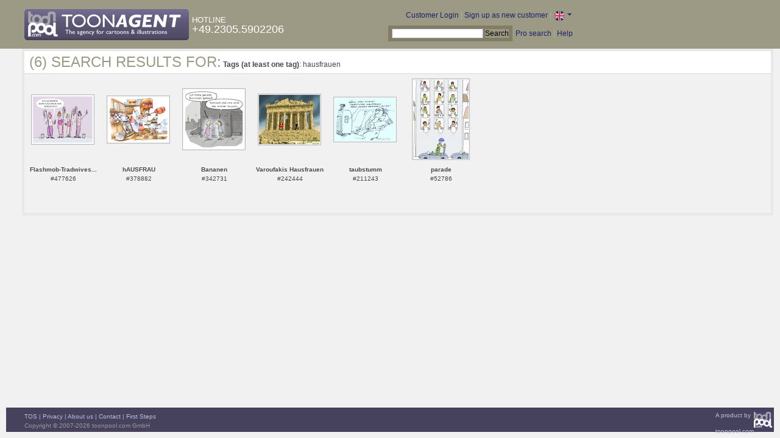

--- FILE ---
content_type: text/html; charset=UTF-8
request_url: https://www.toonpool.com/toonagent/gallery?search_qi=hausfrauen
body_size: 2591
content:

<!DOCTYPE html PUBLIC "-//W3C//DTD XHTML 1.0 Strict//EN" "http://www.w3.org/TR/xhtml1/DTD/xhtml1-strict.dtd">
<html xmlns="http://www.w3.org/1999/xhtml" xml:lang="en" lang="en">
<head>
      <meta http-equiv="Content-Type" content="text/html; charset=utf-8" />
  <meta name="description" content="Die Agentur für Cartoons und Illustrationen – hier finden Sie Motive zur Veröffentlichung in Ihrem Print- oder Online-Medium. Cartoons, politische Zeichnungen und Karikaturen sind eine originelle Alternative zum Pressefoto." />
  <meta name="keywords" content="cartoon, toon, toonagent, toon agent, stock image, agentur, agent, digital stock, high resolution, image search, cartoons, caricatures, illustrations, karikaturen, illustrationen, zeichnungen,lustige bilder, lustige cartoons, witze, gags, editorial cartoons, print cartoons, politische cartoons, newscartoons, stock, library, sammlung, business cartoons, wirtschaftscartoons, computer cartoons, cartoonsuche, cartoonstock, cartoonarchiv, archiv" />
  <link rel="alternate" type="application/rss+xml" title="Newest Cartoons" href="https://feeds.feedburner.com/Toonpool" />
  <link rel="shortcut icon" href="/favicon.ico" /> 
  <meta name="viewport" content="width=device-width, initial-scale=1, shrink-to-fit=no">
  <title>toonpool.com Toon Agent | Search results for <b>Tags (at least one tag)</b>: hausfrauen</title>
  <link rel="preload" href="/misc/d80150ba/bootstrap-5.1.3-dist/css/bootstrap.min.css" as="style" onload="this.onload=null;this.rel='stylesheet'">
<noscript><link href="/misc/d80150ba/bootstrap-5.1.3-dist/css/bootstrap.min.css" rel="stylesheet" integrity="sha384-1BmE4kWBq78iYhFldvKuhfTAU6auU8tT94WrHftjDbrCEXSU1oBoqyl2QvZ6jIW3" crossorigin="anonymous"></noscript>

<script src="/misc/d80150ba/bootstrap-5.1.3-dist/js/bootstrap.bundle.min.js" integrity="sha384-ka7Sk0Gln4gmtz2MlQnikT1wXgYsOg+OMhuP+IlRH9sENBO0LRn5q+8nbTov4+1p" crossorigin="anonymous" defer></script>

<link rel="stylesheet" href="/toonagent/misc/main.css?tcv=41" type="text/css" />
  <script type="text/javascript" src="/toonagent/misc/js/lang.js?tcv=41"></script>
  <script type="text/javascript" src="/toonagent/misc/js/sha1.js?tcv=41"></script>
  <script type="text/javascript" src="/toonagent/misc/js/tp.js?tcv=41"></script>
  <script type="text/javascript" src="/toonagent/misc/js/magnifier.js?tcv=41"></script>
  <script type="text/javascript" src="/toonagent/misc/js/ajax.js?tcv=41"></script>
  <script type="text/javascript" src="/toonagent/misc/js/crossBrowser.js?tcv=41"></script>
</head>
<body onload="javascript:magnifier.init();">

<div id="non_footer_general">
<div id="header_general">
	<div style="width: 950px; position: relative;">
		<div id="header_logo">
			<a href="/toonagent/" style="float: left; display: block; margin-right: 5px;" class="a_img">
				<img src="/toonagent/misc/pics/general/logo_3.gif" id="top" alt="Toon Agent - die Agentur für Cartoons &amp; Illustrationen" />
			</a>
			<div style="margin-top: 10px; float: left; color: #FFFFFF;">
				<span style="text-transform: uppercase; font-size: 13px;">Hotline</span><br />
				<span style="text-transform: uppercase; font-size: 18px;">+49.2305.5902206</span>
			</div>
		</div>
		<div id="header_tb_top">
			
  <form id="toonagentLoginForm" action="/toonagent/login" method="post" style="display:none; color: #FFFFFF;" onsubmit="$('passHashHeader').value = hex_sha1($('passHeader').value);$('passHeader').value = '';"><p style="display:inline;">User
    <input name="login" type="text" size="12" /> Pass
    <input name="pass" type="password" size="12" id="passHeader" />
    <input name="passHash" type="hidden" value="" id="passHashHeader" />
    <input type="submit" value="Customer Login" />
  </p></form>
  <a href="javascript:void($('toonagentLoginForm').style.display='inline');void($('toonagentLoginA').style.display='none');void($('toonagentLoginForm').login.focus());" id="toonagentLoginA">
    Customer Login</a> |
  <a href="/toonagent/register">Sign up as new customer</a> |
  <a class="dropdown-toggle" href="#" id="dropdown04" data-bs-toggle="dropdown" aria-expanded="true"><img alt="english" src="/misc/pics/flags/en_ta.gif" id="box_language"/></a><ul class="dropdown-menu" aria-labelledby="dropdown04"><li><a class="dropdown-item" href="https://www.toonpool.com/toonagent/gallery?search_qi=hausfrauen">english <img src="/misc/pics/flags/en_ta.gif" alt="english" /></a></li><li><a class="dropdown-item" href="https://de.toonpool.com/toonagent/gallery?search_qi=hausfrauen">deutsch <img src="/misc/pics/flags/de_ta.gif" alt="deutsch" /></a></li><li><a class="dropdown-item" href="https://es.toonpool.com/toonagent/gallery?search_qi=hausfrauen">español <img src="/misc/pics/flags/es_ta.gif" alt="español" /></a></li></ul>  &nbsp;&nbsp;&nbsp;
  </div>
  <div id="header_tb_bottom">
    <form action="/toonagent/gallery" method="get" style="display:inline;"><div id="searchform">
      <input type="text" name="search_qi" value="" size="20" id="preventArrowKeyScroll" />
      <input type="submit" value="Search" />
    </div></form>
    <a href="/toonagent/prosearch">Pro search</a> |
    <a href="/toonagent/faq?page=quick&amp;lang=de">Help</a>
		</div>
        
  </div>
</div>
<div id="content_general">
    <div class="img_more border_dark">
      <div style="background-color: #FFFFFF; margin: -4px -4px 0px; padding: 4px 8px;"><h4>(6) Search results for:</h4>&nbsp;<b>Tags (at least one tag)</b>: hausfrauen</div>
      <div class="img_comline"></div>
		  <div class="thumb" style="text-align:center;">
<div style="margin: 33px 8px 33px 7px;">
  <a href="/toonagent/showimage?imageid=477626&amp;offset=0&amp;popup=1" onclick="twindow = window.open(this.href, 'toonagentShowimageWindow', 'toolbar=no, location=no, scrollbars=1, width=865, height=630'); twindow.focus(); return false;">
    <img src="/user/10807/thumbs/flashmob-tradwives_477626.jpg" title="Flashmob-Tradwives..." alt="Flashmob-Tradwives..." onmouseout="magnifier.hide()" onmouseover="magnifier.select(100*3,79*3,'/user/10807/files/flashmob-tradwives_4776265.jpg');" style="padding: 1px; border: 1px solid #BBBBBB;" />
  </a>
</div>
<span style="font-size:10px;">
      <b>Flashmob-Tradwives...</b><br />
          #477626        </span>
</div>
<div class="thumb" style="text-align:center;">
<div style="margin: 35px 8px 35px 7px;">
  <a href="/toonagent/showimage?imageid=378882&amp;offset=1&amp;popup=1" onclick="twindow = window.open(this.href, 'toonagentShowimageWindow', 'toolbar=no, location=no, scrollbars=1, width=865, height=630'); twindow.focus(); return false;">
    <img src="/user/173/thumbs/hausfrau_378882.jpg" title="hAUSFRAU" alt="hAUSFRAU" onmouseout="magnifier.hide()" onmouseover="magnifier.select(100*3,75*3,'/user/173/files/hausfrau_3788825.jpg');" style="padding: 1px; border: 1px solid #BBBBBB;" />
  </a>
</div>
<span style="font-size:10px;">
      <b>hAUSFRAU</b><br />
          #378882        </span>
</div>
<div class="thumb" style="text-align:center;">
<div style="margin: 23px 8px 24px 7px;">
  <a href="/toonagent/showimage?imageid=342731&amp;offset=2&amp;popup=1" onclick="twindow = window.open(this.href, 'toonagentShowimageWindow', 'toolbar=no, location=no, scrollbars=1, width=865, height=630'); twindow.focus(); return false;">
    <img src="/user/153579/thumbs/bananen_342731.jpg" title="Bananen" alt="Bananen" onmouseout="magnifier.hide()" onmouseover="magnifier.select(100*3,98*3,'/user/153579/files/bananen_3427315.jpg');" style="padding: 1px; border: 1px solid #BBBBBB;" />
  </a>
</div>
<span style="font-size:10px;">
      <b>Bananen</b><br />
          #342731        </span>
</div>
<div class="thumb" style="text-align:center;">
<div style="margin: 32px 8px 32px 7px;">
  <a href="/toonagent/showimage?imageid=242444&amp;offset=3&amp;popup=1" onclick="twindow = window.open(this.href, 'toonagentShowimageWindow', 'toolbar=no, location=no, scrollbars=1, width=865, height=630'); twindow.focus(); return false;">
    <img src="/user/12400/thumbs/varoufakis_hausfrauen_242444.jpg" title="Varoufakis Hausfrauen" alt="Varoufakis Hausfrauen" onmouseout="magnifier.hide()" onmouseover="magnifier.select(100*3,81*3,'/user/12400/files/varoufakis_hausfrauen_2424445.jpg');" style="padding: 1px; border: 1px solid #BBBBBB;" />
  </a>
</div>
<span style="font-size:10px;">
      <b>Varoufakis Hausfrauen</b><br />
          #242444        </span>
</div>
<div class="thumb" style="text-align:center;">
<div style="margin: 37px 8px 37px 7px;">
  <a href="/toonagent/showimage?imageid=211243&amp;offset=4&amp;popup=1" onclick="twindow = window.open(this.href, 'toonagentShowimageWindow', 'toolbar=no, location=no, scrollbars=1, width=865, height=630'); twindow.focus(); return false;">
    <img src="/user/1365/thumbs/taubstumm_211243.jpg" title="taubstumm" alt="taubstumm" onmouseout="magnifier.hide()" onmouseover="magnifier.select(100*3,71*3,'/user/1365/files/taubstumm_2112435.jpg');" style="padding: 1px; border: 1px solid #BBBBBB;" />
  </a>
</div>
<span style="font-size:10px;">
      <b>taubstumm</b><br />
          #211243        </span>
</div>
<div class="thumb" style="text-align:center;">
<div style="margin: 7px 12px 8px 12px;">
  <a href="/toonagent/showimage?imageid=52786&amp;offset=5&amp;popup=1" onclick="twindow = window.open(this.href, 'toonagentShowimageWindow', 'toolbar=no, location=no, scrollbars=1, width=865, height=630'); twindow.focus(); return false;">
    <img src="/user/1053/thumbs/parade_52786.jpg" title="parade" alt="parade" onmouseout="magnifier.hide()" onmouseover="magnifier.select(91*3,130*3,'/user/1053/files/parade_527865.jpg');" style="padding: 1px; border: 1px solid #BBBBBB;" />
  </a>
</div>
<span style="font-size:10px;">
      <b>parade</b><br />
          #52786        </span>
</div>
		  <div class="cls"></div><br />
      <div class="gal_navi" style="text-align:center;">
        &nbsp;      </div>
            
    </div>
  <div style="clear:both;"></div>
</div>
</div>
<div id="footer_general">
  <div style="float: right; line-height: 1.2em;">
    <a href="/" class="a_img footer_link">
      <img src="/misc/pics/general/logo.gif" alt="toonpool.com Logo" style="width: 30px; margin-left: 5px; float: right;" />
      A product by<br />toonpool.com
    </a>
  </div>
  <div style="float:left; margin-left: 10px;">
    <a href="/toonagent/faq?page=terms" class="footer_link">TOS</a> |
    <a href="/toonagent/faq?page=privacy" class="footer_link">Privacy</a> |
    <a href="/toonagent/faq?page=impressum" class="footer_link">About us</a> |
    <a href="/toonagent/faq?page=contact" class="footer_link">Contact</a> |
    <a href="/toonagent/faq?page=quick" class="footer_link">First Steps</a>
    <br /><span style="color:#999999;">Copyright © 2007-2026 toonpool.com GmbH</span>
  </div>
</div>
<div id="layer_holder"></div>

  <div id="magnifier"></div>

<script src="/misc/d80150ba/bootstrap-5.1.3-dist/js/bootstrap-extras.js" crossorigin="anonymous" defer></script>
</body>
</html>
